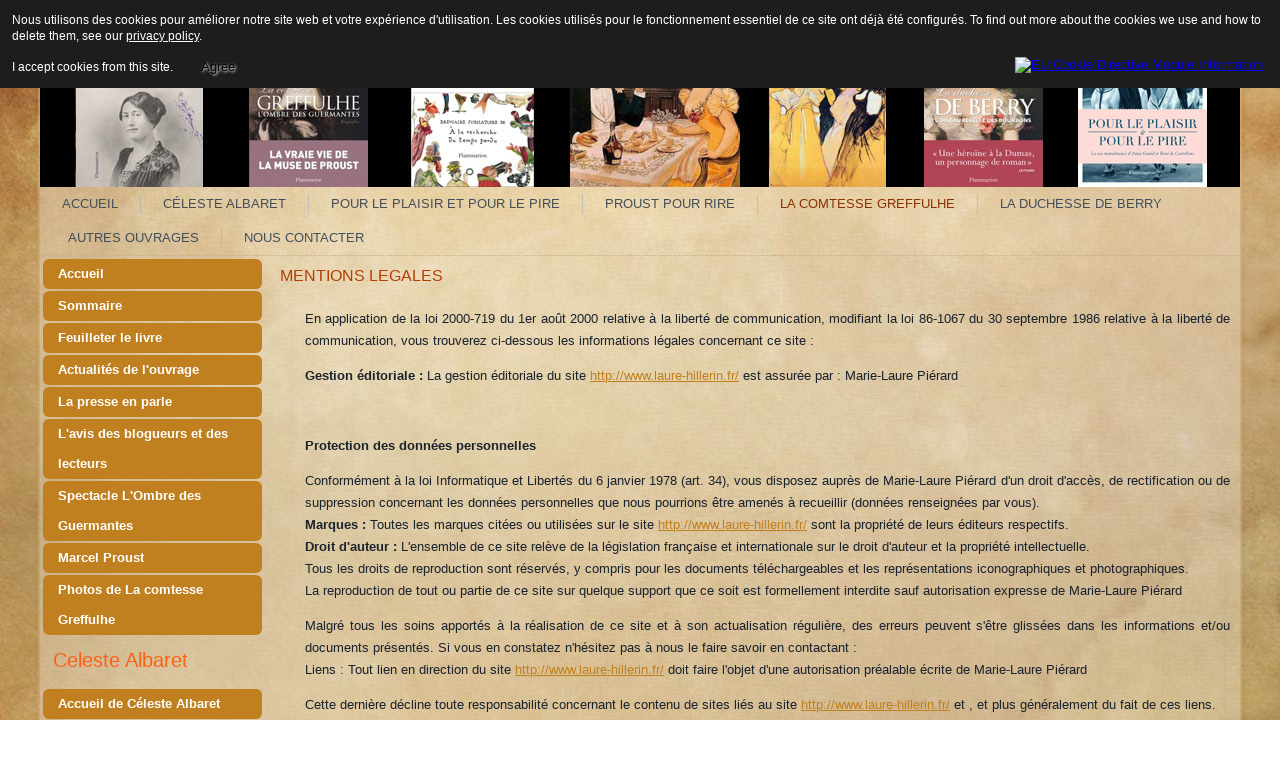

--- FILE ---
content_type: text/html; charset=utf-8
request_url: http://www.laure-hillerin.fr/la-comtesse-greffulhe/2-non-categorise/2-mentions-legales.html
body_size: 5433
content:
<!DOCTYPE html>
<html dir="ltr" lang="fr-fr">
<head>
    <base href="http://www.laure-hillerin.fr/la-comtesse-greffulhe/2-non-categorise/2-mentions-legales.html" />
	<meta http-equiv="content-type" content="text/html; charset=utf-8" />
	<meta name="keywords" content="duchesse de Berry, comtesse Greffulhe, proust,Anna Gould, Boni de Castellane" />
	<meta name="author" content="Super Utilisateur" />
	<meta name="description" content="Ecrivain, historienne et journaliste a écrit de nombreux ouvrages.La duchesse de Berry-l'oiseau rebelle des Bourbons (sélection du Prix Chateaubriand 1010),
La comtesse Greffulhe- L’ombre des Guermantes  (couronnée par plusieurs prix, dont le Prix Céleste Albaret 2015),
Proust pour Rire – Bréviaire jubilatoire de À la recherche du Temps perdu." />
	<meta name="generator" content="Joomla! - Open Source Content Management" />
	<title>MENTIONS LEGALES</title>
	<link href="/plugins/system/jcemediabox/css/jcemediabox.css?a8aa7ad36151ad6b25f2987275ebdd56" rel="stylesheet" type="text/css" />
	<link href="/plugins/system/jcemediabox/themes/standard/css/style.css?a41d738556d9c188653770d3f517b139" rel="stylesheet" type="text/css" />
	<style type="text/css">
#gototop{border:1px solid #000;margin:5px;padding:5px;background-color:#fff;color:#000;} #gototop:hover{background-color:#000;color:#ff0;}
	</style>
	<script type="application/json" class="joomla-script-options new">{"csrf.token":"ddd81ba5a00013d3164305e570a9b752","system.paths":{"root":"","base":""}}</script>
	<script src="/media/system/js/mootools-core.js?c66238e620c0561f8384d8d4f279a606" type="text/javascript"></script>
	<script src="/media/system/js/core.js?c66238e620c0561f8384d8d4f279a606" type="text/javascript"></script>
	<script src="/media/system/js/mootools-more.js?c66238e620c0561f8384d8d4f279a606" type="text/javascript"></script>
	<script src="/media/jui/js/jquery.min.js?c66238e620c0561f8384d8d4f279a606" type="text/javascript"></script>
	<script src="/media/jui/js/jquery-noconflict.js?c66238e620c0561f8384d8d4f279a606" type="text/javascript"></script>
	<script src="/media/jui/js/jquery-migrate.min.js?c66238e620c0561f8384d8d4f279a606" type="text/javascript"></script>
	<script src="/media/system/js/caption.js?c66238e620c0561f8384d8d4f279a606" type="text/javascript"></script>
	<script src="/plugins/system/jcemediabox/js/jcemediabox.js?0e54231d125d85ad1390d9cae76c93a5" type="text/javascript"></script>
	<script src="/media/plg_system_topofthepage/ScrollSpy.min.js" type="text/javascript"></script>
	<script src="/media/plg_system_topofthepage/topofthepage.min.js" type="text/javascript"></script>
	<script type="text/javascript">
jQuery(function($) {
			 $('.hasTip').each(function() {
				var title = $(this).attr('title');
				if (title) {
					var parts = title.split('::', 2);
					var mtelement = document.id(this);
					mtelement.store('tip:title', parts[0]);
					mtelement.store('tip:text', parts[1]);
				}
			});
			var JTooltips = new Tips($('.hasTip').get(), {"maxTitleChars": 50,"fixed": false});
		});jQuery(window).on('load',  function() {
				new JCaption('img.caption');
			});JCEMediaBox.init({popup:{width:"",height:"",legacy:0,lightbox:0,shadowbox:0,resize:1,icons:1,overlay:1,overlayopacity:0.8,overlaycolor:"#000000",fadespeed:500,scalespeed:500,hideobjects:0,scrolling:"fixed",close:2,labels:{'close':'Close','next':'Next','previous':'Previous','cancel':'Cancel','numbers':'{$current} of {$total}'},cookie_expiry:"",google_viewer:0,pdfjs:0},tooltip:{className:"tooltip",opacity:0.8,speed:150,position:"br",offsets:{x: 16, y: 16}},base:"/",imgpath:"plugins/system/jcemediabox/img",theme:"standard",themecustom:"",themepath:"plugins/system/jcemediabox/themes"});window.plg_system_topofthepage_options = {"spyposition":"200","visibleopacity":"100","displaydur":"250","slidein":"0","slideindir":"top","zindex":"0","topalways":false,"icon":false,"buttontext":"Haut de page","styles":{"position":"fixed","opacity":0,"display":"block","bottom":"0px","right":"0px"},"smoothscroll":{"duration":"500","transition":"linear"}};

	</script>

    <link rel="stylesheet" href="/templates/system/css/system.css" />
    <link rel="stylesheet" href="/templates/system/css/general.css" />

    <!-- Created by Artisteer v4.3.0.60858 -->
    
    
    <meta name="viewport" content="initial-scale = 1.0, maximum-scale = 1.0, user-scalable = no, width = device-width" />

    <!--[if lt IE 9]><script src="https://html5shiv.googlecode.com/svn/trunk/html5.js"></script><![endif]-->
    <link rel="stylesheet" href="/templates/laurehillerin/css/template.css" media="screen" type="text/css" />
    <!--[if lte IE 7]><link rel="stylesheet" href="/templates/laurehillerin/css/template.ie7.css" media="screen" /><![endif]-->
    <link rel="stylesheet" href="/templates/laurehillerin/css/template.responsive.css" media="all" type="text/css" />


    <script>if ('undefined' != typeof jQuery) document._artxJQueryBackup = jQuery;</script>
    <script src="/templates/laurehillerin/jquery.js"></script>
    <script>jQuery.noConflict();</script>

    <script src="/templates/laurehillerin/script.js"></script>
    <script src="/templates/laurehillerin/script.responsive.js"></script>
    <script src="/templates/laurehillerin/modules.js"></script>
        <script>if (document._artxJQueryBackup) jQuery = document._artxJQueryBackup;</script>
<style>
                div#cookieMessageContainer {
                    font: normal 12px/16px Arial,Verdana,sans-serif;
                    position:fixed;
                    z-index:9999;
                    top:0px;
					right:0px;
                    margin:0px auto;
					color: #fff;
					padding: 5px;
                }
                table, tr, td {border:0px !important}
				#cookieMessageText p,.accept{font:normal 12px/16px Arial,Verdana,sans-serif;margin:0;padding:0 0 6px;text-align:left;vertical-align:middle}
				#cookieMessageContainer table,#cookieMessageContainer td{margin:0;padding:0;vertical-align:middle}
                #cookieMessageText, .accept  {font-family:arial,verdana;
                    font-size:12px;}
                #cookieMessageContainer .cookie_button{background: url(http://www.laure-hillerin.fr/plugins/system/EUCookieDirectiveLite/EUCookieDirectiveLite/images/continue_button.png);text-shadow: #fff 0.1em 0.1em 0.2em; color: #000; padding: 5px 12px;height: 14px;float: left;}
                #cookieMessageAgreementForm {margin-left:10px;}
                #cookieMessageInformationIcon {margin-right:10px;height:29px;}
				#continue_button{vertical-align:middle;cursor:pointer;margin:0 0 0 10px}
                #info_icon {vertical-align:middle;margin-top:5px;}
                #buttonbarContainer {height:29px;margin-bottom:-10px;}
                #cookietable {border:none;cellpadding:0px;}
                #cookietable td {border:none;}
                #outer table, #outer tr, #outer td {border:none;}
                #outer{padding:2px;}
				.accept {float: left;padding: 5px 6px 4px 15px; color: #fff;}
				a#cookieMessageDetailsLink {color:#fff!important; text-decoration: underline;}
            </style></head>
<body>

<div id="art-main">
    <div class="art-sheet clearfix">
<header class="art-header">
    <div class="art-shapes">
        
            </div>






                
                    
</header>
<nav class="art-nav">
    
<ul class="art-hmenu nav-pills"><li class="item-101"><a href="/">Accueil</a></li><li class="item-179"><a href="/celeste-albaret.html">Céleste Albaret</a></li><li class="item-161"><a href="/pour-le-plaisir-et-pour-le-pire.html">Pour le plaisir et pour le pire</a></li><li class="item-120"><a href="/proust-pour-rire.html">Proust pour rire</a></li><li class="item-148 current active"><a class=" active" href="/la-comtesse-greffulhe.html">La comtesse Greffulhe</a></li><li class="item-149"><a href="/la-duchesse-de-berry.html">La duchesse de Berry</a></li><li class="item-169"><a href="/autres-ouvrages.html">Autres ouvrages</a></li><li class="item-160"><a href="/nous-contacter.html">Nous contacter</a></li></ul> 
    </nav>
<div class="art-layout-wrapper">
                <div class="art-content-layout">
                    <div class="art-content-layout-row">
                        <div class="art-layout-cell art-sidebar1">
<div class="art-vmenublock clearfix"><div class="art-vmenublockcontent"><ul class="art-vmenu"><li class="item-136"><a href="/accueil-de-l-ouvrage-la-comtesse-greffulhe.html">Accueil</a></li><li class="item-137"><a href="/sommaire.html">Sommaire</a></li><li class="item-138"><a href="/feuilleter-le-livre.html">Feuilleter le livre</a></li><li class="item-139"><a href="/actualites-de-l-ouvrage.html">Actualités de l'ouvrage</a></li><li class="item-140"><a href="/la-presse-parle-de-la-comtesse-greffulhe.html">La presse en parle</a></li><li class="item-141"><a href="/l-avis-des-blogueurs-et-des-lecteurs-a-propos-de-la-comtesse-greffulhe.html">L'avis des blogueurs et des lecteurs</a></li><li class="item-142"><a href="/spectacle-l-ombre-des-guermantes.html">Spectacle L'Ombre des Guermantes</a></li><li class="item-143"><a href="/marcel-proust.html">Marcel Proust</a></li><li class="item-144 deeper parent"><a class="separator">Photos de La comtesse Greffulhe</a><ul><li class="item-145"><a href="/photos-de-la-comtesse-greffulhe/la-comtesse-greffulhe.html">La comtesse Greffulhe</a></li><li class="item-146"><a href="/photos-de-la-comtesse-greffulhe/famille-et-amis.html">Famille et amis</a></li><li class="item-147"><a href="/photos-de-la-comtesse-greffulhe/lieux.html">Lieux</a></li></ul></li></ul></div></div><div class="art-vmenublock clearfix"><div class="art-vmenublockheader"><h3 class="t">Celeste Albaret</h3></div><div class="art-vmenublockcontent"><ul class="art-vmenu"><li class="item-181"><a href="/accueil-de-a-la-recherche-de-celeste-albaret.html">Accueil de Céleste Albaret</a></li><li class="item-182"><a href="/sommaire-de-a-la-recherche-de-celeste-albaret.html">Sommaire</a></li><li class="item-183"><a href="/actualites-du-livre-celeste-albaret.html">Actualités du livre Céleste Albaret</a></li><li class="item-184"><a href="/la-presse-en-parle-de-photos-de-a-la-recherche-de-celeste-albaret.html">La presse en parle</a></li><li class="item-185"><a href="/l-avis-des-blogueurs-et-des-lecteurs-de-photos-de-a-la-recherche-de-celeste-albaret.html">L'avis des blogueurs et des lecteurs</a></li><li class="item-186"><a href="/photos-de-a-la-recherche-de-celeste-albaret.html">Photos</a></li><li class="item-187"><a href="/liens-web-de-a-la-recherche-de-celeste-albaret.html">Liens web</a></li><li class="item-188"><a href="/feuilleter-celeste-albaret.html">Feuilleter Céleste Albaret</a></li></ul></div></div>



                        </div>
                        <div class="art-layout-cell art-content">
<article class="art-post art-messages"><div class="art-postcontent clearfix">
<div id="system-message-container">
</div></div></article><div class="item-page" itemscope itemtype="http://schema.org/Article"><article class="art-post"><h2 class="art-postheader"><a href="/la-comtesse-greffulhe/2-non-categorise/2-mentions-legales.html">MENTIONS LEGALES</a></h2><div class="art-postcontent clearfix"><div class="art-article"><div class="art-layout-wrapper">
<div class="art-content-layout">
<div class="art-content-layout-row">
<div class="art-layout-cell art-content">
<div class="item-page">
<article class="art-post">
<div class="art-postcontent clearfix">
<div class="art-article">
<p style="margin-left: 30px; text-align: justify;">En application de la loi 2000-719 du 1er août 2000 relative à la liberté de communication, modifiant la loi 86-1067 du 30 septembre 1986 relative à la liberté de communication, vous trouverez ci-dessous les informations légales concernant ce site :</p>
<p style="margin-left: 30px; text-align: justify;"><strong>Gestion éditoriale :</strong> La gestion éditoriale du site&nbsp;<a href="http://www.proustpourrire.fr/">http://www.laure-hillerin.fr/</a> est assurée par : Marie-Laure Piérard</p>
<p>&nbsp;</p>
<p style="margin-left: 30px; text-align: justify;"><strong>Protection des données personnelles</strong></p>
<p style="margin-left: 30px; text-align: justify;">Conformément à la loi Informatique et Libertés du 6 janvier 1978 (art. 34), vous disposez auprès de Marie-Laure Piérard d'un droit d'accès, de rectification ou de suppression concernant les données personnelles que nous pourrions être amenés à recueillir (données renseignées par vous). <br /><strong>Marques :</strong> Toutes les marques citées ou utilisées sur le site <a href="http://www.proustpourrire.fr/">http://www.laure-hillerin.fr/</a> sont la propriété de leurs éditeurs respectifs.<br /><strong>Droit d'auteur :</strong> L'ensemble de ce site relève de la législation française et internationale sur le droit d'auteur et la propriété intellectuelle. <br />Tous les droits de reproduction sont réservés, y compris pour les documents téléchargeables et les représentations iconographiques et photographiques. <br />La reproduction de tout ou partie de ce site sur quelque support que ce soit est formellement interdite sauf autorisation expresse de Marie-Laure Piérard</p>
<p style="margin-left: 30px; text-align: justify;">Malgré tous les soins apportés à la réalisation de ce site et à son actualisation régulière, des erreurs peuvent s'être glissées dans les informations et/ou documents présentés. Si vous en constatez n'hésitez pas à nous le faire savoir en contactant :<br />Liens : Tout lien en direction du site <a href="http://www.proustpourrire.fr/">http://www.laure-hillerin.fr/</a> doit faire l'objet d'une autorisation préalable écrite de Marie-Laure Piérard</p>
<p style="margin-left: 30px; text-align: justify;">Cette dernière décline toute responsabilité concernant le contenu de sites liés au site&nbsp;<a href="http://www.proustpourrire.fr/">http://www.laure-hillerin.fr/</a> et , et plus généralement du fait de ces liens.</p>
<p style="margin-left: 30px; text-align: justify;">&nbsp;</p>
<p style="margin-left: 30px; text-align: justify;"><strong>Hébergement :<br /></strong></p>
<p style="margin-left: 30px;">Le site est hébergé par la Société OVH</p>
<p style="margin-left: 30px;">2 rue Kellermann<br /> BP 80157<br /> 59100 Roubaix</p>
<p style="margin-left: 30px; text-align: justify;"><strong>&nbsp;</strong></p>
</div>
</div>
</article>
</div>
</div>
</div>
</div>
</div>
<footer class="art-footer">
<div class="art-nostyle">&nbsp;</div>
</footer> </div></div></article></div>


                        </div>
                    </div>
                </div>
            </div>

<footer class="art-footer">
    <!-- begin nostyle -->
<div class="art-nostyle">
<!-- begin nostyle content -->


<div class="custom"  >
	<p style="text-align: center;"><a href="/la-comtesse-greffulhe/2-non-categorise/2-mentions-legales.html">Mentions légales</a>&nbsp;&nbsp;&nbsp;<a href="/autres-ouvrages.html"> Autres ouvrages</a>&nbsp; <a href="/nous-contacter.html">Nous contacter</a><a href="/la-comtesse-greffulhe/2-non-categorise/7-autres-ouvrages-de-l-auteur.html"> </a></p></div>
<!-- end nostyle content -->
</div>
<!-- end nostyle -->
</footer>

    </div>
</div>


<div id="outer" style="width:100%"><div id="cookieMessageContainer" style="margin-top:-10px;width:100%;background-color:#1D1D1D;"><table width="100%"><tr><td colspan="2"><div id="cookieMessageText" style="padding:15px 10px 0 15px;"><p style="color:#fff;">Nous utilisons des cookies pour améliorer notre site web et votre expérience d'utilisation. Les cookies utilisés pour le fonctionnement essentiel de ce site ont déjà été configurés. To find out more about the cookies we use and how to delete them, see our <a id="cookieMessageDetailsLink" title="View our privacy policy page" href="/index.php?">privacy policy</a>.</p></div></td></tr><tr><td align="left">&nbsp;&nbsp;<span class="accept"><span class="cookieMessageText">I accept cookies from this site.</span></span></label> <div border="0" class="cookie_button" id="continue_button" onclick="SetCookie('cookieAcceptanceCookie','accepted',9999);">Agree</div></td><td align="right"><div id="cookieMessageInformationIcon" style="float:right;"><a href="http://www.channeldigital.co.uk/developer-resources/eu-cookie-directive-module.html" target="_blank"><img id="info_icon" src="http://www.laure-hillerin.fr/plugins/system/EUCookieDirectiveLite/EUCookieDirectiveLite/images/info_icon.png" alt="EU Cookie Directive Module Information" title="EU Cookie Directive Module Information" border="0" ></a></div></td></tr></table></div></div><script type="text/javascript" src="http://www.laure-hillerin.fr/plugins/system/EUCookieDirectiveLite/EUCookieDirectiveLite/EUCookieDirective.js"></script>
</body>
</html>

--- FILE ---
content_type: text/css
request_url: http://www.laure-hillerin.fr/templates/laurehillerin/css/template.css
body_size: 8814
content:
#art-main
{
  background: #FFFEF5 url('../images/page.jpeg') top center fixed;
  margin: 0 auto;
  font-size: 13px;
  font-family: Arial, 'Arial Unicode MS', Helvetica, Sans-Serif;
  font-weight: normal;
  font-style: normal;
  position: relative;
  width: 100%;
  min-height: 100%;
  left: 0;
  top: 0;
  cursor: default;
  overflow: hidden;
}

table, ul.art-hmenu
{
  font-size: 13px;
  font-family: Arial, 'Arial Unicode MS', Helvetica, Sans-Serif;
  font-weight: normal;
  font-style: normal;
}

h1, h2, h3, h4, h5, h6, p, a, ul, ol, li
{
  margin: 0;
  padding: 0;
}

.art-button
{
  border: 0;
  border-collapse: separate;
  -webkit-background-origin: border !important;
  -moz-background-origin: border !important;
  background-origin: border-box !important;
  background: #C0801F;
  -webkit-border-radius: 3px;
  -moz-border-radius: 3px;
  border-radius: 3px;
  border-width: 0;
  padding: 0 21px;
  margin: 0 auto;
  height: 24px;
}

.art-postcontent, .art-postheadericons, .art-postfootericons, .art-blockcontent, ul.art-vmenu a
{
  text-align: left;
}

.art-postcontent, .art-postcontent li, .art-postcontent table, .art-postcontent a, .art-postcontent a:link, .art-postcontent a:visited, .art-postcontent a.visited, .art-postcontent a:hover, .art-postcontent a.hovered
{
  font-family: Arial, 'Arial Unicode MS', Helvetica, Sans-Serif;
  line-height: 175%;
}

.art-postcontent p
{
  margin: 13px 0;
}

.art-postcontent h1, .art-postcontent h1 a, .art-postcontent h1 a:link, .art-postcontent h1 a:visited, .art-postcontent h1 a:hover, .art-postcontent h2, .art-postcontent h2 a, .art-postcontent h2 a:link, .art-postcontent h2 a:visited, .art-postcontent h2 a:hover, .art-postcontent h3, .art-postcontent h3 a, .art-postcontent h3 a:link, .art-postcontent h3 a:visited, .art-postcontent h3 a:hover, .art-postcontent h4, .art-postcontent h4 a, .art-postcontent h4 a:link, .art-postcontent h4 a:visited, .art-postcontent h4 a:hover, .art-postcontent h5, .art-postcontent h5 a, .art-postcontent h5 a:link, .art-postcontent h5 a:visited, .art-postcontent h5 a:hover, .art-postcontent h6, .art-postcontent h6 a, .art-postcontent h6 a:link, .art-postcontent h6 a:visited, .art-postcontent h6 a:hover, .art-blockheader .t, .art-blockheader .t a, .art-blockheader .t a:link, .art-blockheader .t a:visited, .art-blockheader .t a:hover, .art-vmenublockheader .t, .art-vmenublockheader .t a, .art-vmenublockheader .t a:link, .art-vmenublockheader .t a:visited, .art-vmenublockheader .t a:hover, .art-headline, .art-headline a, .art-headline a:link, .art-headline a:visited, .art-headline a:hover, .art-slogan, .art-slogan a, .art-slogan a:link, .art-slogan a:visited, .art-slogan a:hover, .art-postheader, .art-postheader a, .art-postheader a:link, .art-postheader a:visited, .art-postheader a:hover
{
  font-size: 22px;
  font-family: Arial, 'Arial Unicode MS', Helvetica, Sans-Serif;
  font-weight: normal;
  font-style: normal;
  line-height: 120%;
}

.art-postcontent a, .art-postcontent a:link
{
  font-family: Arial, 'Arial Unicode MS', Helvetica, Sans-Serif;
  text-decoration: underline;
  color: #C0801F;
}

.art-postcontent a:visited, .art-postcontent a.visited
{
  font-family: Arial, 'Arial Unicode MS', Helvetica, Sans-Serif;
  text-decoration: underline;
  color: #C0801F;
}

.art-postcontent  a:hover, .art-postcontent a.hover
{
  font-family: Arial, 'Arial Unicode MS', Helvetica, Sans-Serif;
  text-decoration: underline;
  color: #F59300;
}

.art-postcontent h1
{
  color: #C0801F;
  margin: 10px 0 0;
  font-size: 18px;
  font-family: Arial, 'Arial Unicode MS', Helvetica, Sans-Serif;
}

.art-blockcontent h1
{
  margin: 10px 0 0;
  font-size: 18px;
  font-family: Arial, 'Arial Unicode MS', Helvetica, Sans-Serif;
}

.art-postcontent h1 a, .art-postcontent h1 a:link, .art-postcontent h1 a:hover, .art-postcontent h1 a:visited, .art-blockcontent h1 a, .art-blockcontent h1 a:link, .art-blockcontent h1 a:hover, .art-blockcontent h1 a:visited
{
  font-size: 18px;
  font-family: Arial, 'Arial Unicode MS', Helvetica, Sans-Serif;
}

.art-postcontent h2
{
  color: #C0801F;
  margin: 10px 0 0;
  font-size: 16px;
  font-family: Arial, 'Arial Unicode MS', Helvetica, Sans-Serif;
}

.art-blockcontent h2
{
  margin: 10px 0 0;
  font-size: 16px;
  font-family: Arial, 'Arial Unicode MS', Helvetica, Sans-Serif;
}

.art-postcontent h2 a, .art-postcontent h2 a:link, .art-postcontent h2 a:hover, .art-postcontent h2 a:visited, .art-blockcontent h2 a, .art-blockcontent h2 a:link, .art-blockcontent h2 a:hover, .art-blockcontent h2 a:visited
{
  font-size: 16px;
  font-family: Arial, 'Arial Unicode MS', Helvetica, Sans-Serif;
}

.art-postcontent h3
{
  color: #C0801F;
  margin: 10px 0 0;
  font-size: 14px;
  font-family: Arial, 'Arial Unicode MS', Helvetica, Sans-Serif;
}

.art-blockcontent h3
{
  margin: 10px 0 0;
  font-size: 14px;
  font-family: Arial, 'Arial Unicode MS', Helvetica, Sans-Serif;
}

.art-postcontent h3 a, .art-postcontent h3 a:link, .art-postcontent h3 a:hover, .art-postcontent h3 a:visited, .art-blockcontent h3 a, .art-blockcontent h3 a:link, .art-blockcontent h3 a:hover, .art-blockcontent h3 a:visited
{
  font-size: 14px;
  font-family: Arial, 'Arial Unicode MS', Helvetica, Sans-Serif;
}

.art-postcontent h4
{
  color: #C0801F;
  margin: 10px 0 0;
  font-size: 12px;
  font-family: Arial, 'Arial Unicode MS', Helvetica, Sans-Serif;
}

.art-blockcontent h4
{
  margin: 10px 0 0;
  font-size: 12px;
  font-family: Arial, 'Arial Unicode MS', Helvetica, Sans-Serif;
}

.art-postcontent h4 a, .art-postcontent h4 a:link, .art-postcontent h4 a:hover, .art-postcontent h4 a:visited, .art-blockcontent h4 a, .art-blockcontent h4 a:link, .art-blockcontent h4 a:hover, .art-blockcontent h4 a:visited
{
  font-size: 12px;
  font-family: Arial, 'Arial Unicode MS', Helvetica, Sans-Serif;
}

.art-postcontent h5
{
  color: #2C3A49;
  margin: 10px 0 0;
  font-size: 15px;
  font-family: Arial, 'Arial Unicode MS', Helvetica, Sans-Serif;
}

.art-blockcontent h5
{
  margin: 10px 0 0;
  font-size: 15px;
  font-family: Arial, 'Arial Unicode MS', Helvetica, Sans-Serif;
}

.art-postcontent h5 a, .art-postcontent h5 a:link, .art-postcontent h5 a:hover, .art-postcontent h5 a:visited, .art-blockcontent h5 a, .art-blockcontent h5 a:link, .art-blockcontent h5 a:hover, .art-blockcontent h5 a:visited
{
  font-size: 15px;
  font-family: Arial, 'Arial Unicode MS', Helvetica, Sans-Serif;
}

.art-postcontent h6
{
  color: #455B73;
  margin: 10px 0 0;
  font-size: 13px;
  font-family: Arial, 'Arial Unicode MS', Helvetica, Sans-Serif;
}

.art-blockcontent h6
{
  margin: 10px 0 0;
  font-size: 13px;
  font-family: Arial, 'Arial Unicode MS', Helvetica, Sans-Serif;
}

.art-postcontent h6 a, .art-postcontent h6 a:link, .art-postcontent h6 a:hover, .art-postcontent h6 a:visited, .art-blockcontent h6 a, .art-blockcontent h6 a:link, .art-blockcontent h6 a:hover, .art-blockcontent h6 a:visited
{
  font-size: 13px;
  font-family: Arial, 'Arial Unicode MS', Helvetica, Sans-Serif;
}

header, footer, article, nav, #art-hmenu-bg, .art-sheet, .art-hmenu a, .art-vmenu a, .art-slidenavigator > a, .art-checkbox:before, .art-radiobutton:before
{
  -webkit-background-origin: border !important;
  -moz-background-origin: border !important;
  background-origin: border-box !important;
}

header, footer, article, nav, #art-hmenu-bg, .art-sheet, .art-slidenavigator > a, .art-checkbox:before, .art-radiobutton:before
{
  display: block;
  -webkit-box-sizing: border-box;
  -moz-box-sizing: border-box;
  box-sizing: border-box;
}

ul
{
  list-style-type: none;
}

ol
{
  list-style-position: inside;
}

html, body
{
  height: 100%;
}

/**
 * 2. Prevent iOS text size adjust after orientation change, without disabling
 *    user zoom.
 * https://github.com/necolas/normalize.css
 */

html
{
  -ms-text-size-adjust: 100%;
  -webkit-text-size-adjust: 100%;
}

body
{
  padding: 0;
  margin: 0;
  min-width: 1204px;
  color: #1B232D;
}

.art-header:after, #art-header-bg:after, .art-layout-cell:after, .art-layout-wrapper:after, .art-footer:after, .art-nav:after, #art-hmenu-bg:after, .art-sheet:after, .cleared, .clearfix:after
{
  clear: both;
  display: table;
  content: '';
}

form
{
  padding: 0 !important;
  margin: 0 !important;
}

table.position
{
  position: relative;
  width: 100%;
  table-layout: fixed;
}

li h1, .art-postcontent li h1, .art-blockcontent li h1
{
  margin: 1px;
}

li h2, .art-postcontent li h2, .art-blockcontent li h2
{
  margin: 1px;
}

li h3, .art-postcontent li h3, .art-blockcontent li h3
{
  margin: 1px;
}

li h4, .art-postcontent li h4, .art-blockcontent li h4
{
  margin: 1px;
}

li h5, .art-postcontent li h5, .art-blockcontent li h5
{
  margin: 1px;
}

li h6, .art-postcontent li h6, .art-blockcontent li h6
{
  margin: 1px;
}

li p, .art-postcontent li p, .art-blockcontent li p
{
  margin: 1px;
}

.art-shapes
{
  position: absolute;
  top: 0;
  right: 0;
  bottom: 0;
  left: 0;
  overflow: hidden;
  z-index: 0;
}

.art-slider-inner
{
  position: relative;
  overflow: hidden;
  width: 100%;
  height: 100%;
}

.art-slidenavigator > a
{
  display: inline-block;
  vertical-align: middle;
  outline-style: none;
  font-size: 1px;
}

.art-slidenavigator > a:last-child
{
  margin-right: 0 !important;
}

.art-sheet
{
  background: #FDF8F2;
  background: rgba(253, 248, 242, 0.3);
  -webkit-border-radius: 0 0 40px 40px;
  -moz-border-radius: 0 0 40px 40px;
  border-radius: 0 0 40px 40px;
  -webkit-box-shadow: 1px 1px 3px 2px rgba(0, 0, 0, 0.04);
  -moz-box-shadow: 1px 1px 3px 2px rgba(0, 0, 0, 0.04);
  box-shadow: 1px 1px 3px 2px rgba(0, 0, 0, 0.04);
  border: 2px solid rgba(192, 128, 31, 0.3);
  border-top: none;
  margin: 0 auto;
  position: relative;
  cursor: auto;
  width: 1204px;
  z-index: auto !important;
}

.art-header
{
  margin: 0 auto;
  background-repeat: no-repeat;
  height: 187px;
  background-image: url('../images/header.jpg');
  background-position: 0 0;
  position: relative;
  z-index: auto !important;
}

.custom-responsive .art-header
{
  background-image: url('../images/header.jpg');
  background-position: 0 0;
}

.default-responsive .art-header, .default-responsive #art-header-bg
{
  background-image: url('../images/header.jpg');
  background-position: center center;
  background-size: cover;
}

.art-header>div.art-nostyle, .art-header>div.art-block, .art-header>div.art-post
{
  position: absolute;
  z-index: 101;
}

.art-nav
{
  border-bottom: 1px dotted #A3B4C8;
  margin: 0 auto;
  position: relative;
  z-index: 499;
  text-align: left;
}

ul.art-hmenu a, ul.art-hmenu a:link, ul.art-hmenu a:visited, ul.art-hmenu a:hover
{
  outline: none;
  position: relative;
  z-index: 11;
}

ul.art-hmenu, ul.art-hmenu ul
{
  display: block;
  margin: 0;
  padding: 0;
  border: 0;
  list-style-type: none;
}

ul.art-hmenu li
{
  position: relative;
  z-index: 5;
  display: block;
  float: left;
  background: none;
  margin: 0;
  padding: 0;
  border: 0;
}

ul.art-hmenu li:hover
{
  z-index: 10000;
  white-space: normal;
}

ul.art-hmenu:after, ul.art-hmenu ul:after
{
  content: ".";
  height: 0;
  display: block;
  visibility: hidden;
  overflow: hidden;
  clear: both;
}

ul.art-hmenu, ul.art-hmenu ul
{
  min-height: 0;
}

ul.art-hmenu
{
  display: inline-block;
  vertical-align: bottom;
}

.art-nav:before
{
  content: ' ';
}

.art-hmenu-extra1
{
  position: relative;
  display: block;
  float: left;
  width: auto;
  height: auto;
  background-position: center;
}

.art-hmenu-extra2
{
  position: relative;
  display: block;
  float: right;
  width: auto;
  height: auto;
  background-position: center;
}

.art-menuitemcontainer
{
  margin: 0 auto;
}

ul.art-hmenu>li
{
  margin-left: 11px;
}

ul.art-hmenu>li:first-child
{
  margin-left: 5px;
}

ul.art-hmenu>li:last-child, ul.art-hmenu>li.last-child
{
  margin-right: 5px;
}

ul.art-hmenu>li>a
{
  -webkit-border-radius: 3px;
  -moz-border-radius: 3px;
  border-radius: 3px;
  padding: 0 17px;
  margin: 0 auto;
  position: relative;
  display: block;
  height: 34px;
  cursor: pointer;
  text-decoration: none;
  color: #434F5B;
  line-height: 34px;
  text-align: center;
}

.art-hmenu>li>a, .art-hmenu>li>a:link, .art-hmenu>li>a:visited, .art-hmenu>li>a.active, .art-hmenu>li>a:hover
{
  font-size: 13px;
  font-family: Arial, 'Arial Unicode MS', Helvetica, Sans-Serif;
  font-weight: normal;
  font-style: normal;
  text-decoration: none;
  text-transform: uppercase;
  text-align: left;
}

ul.art-hmenu>li>a.active
{
  -webkit-border-radius: 3px;
  -moz-border-radius: 3px;
  border-radius: 3px;
  padding: 0 17px;
  margin: 0 auto;
  color: #8C3103;
  text-decoration: none;
}

ul.art-hmenu>li>a:visited, ul.art-hmenu>li>a:hover, ul.art-hmenu>li:hover>a
{
  text-decoration: none;
}

ul.art-hmenu>li>a:hover, .desktop ul.art-hmenu>li:hover>a
{
  -webkit-border-radius: 3px;
  -moz-border-radius: 3px;
  border-radius: 3px;
  padding: 0 17px;
  margin: 0 auto;
}

ul.art-hmenu>li>a:hover, .desktop ul.art-hmenu>li:hover>a
{
  color: #8C3103;
  text-decoration: none;
}

ul.art-hmenu>li:before
{
  position: absolute;
  display: block;
  content: ' ';
  top: 0;
  left: -11px;
  width: 11px;
  height: 34px;
  background: url('../images/menuseparator.png') center center no-repeat;
}

ul.art-hmenu>li:first-child:before
{
  display: none;
}

ul.art-hmenu li li a
{
  background: #B9C2CB;
  background: transparent;
  -webkit-border-radius: 3px;
  -moz-border-radius: 3px;
  border-radius: 3px;
  padding: 0 10px;
  margin: 0 auto;
}

ul.art-hmenu li li
{
  float: none;
  width: auto;
  margin-top: 2px;
  margin-bottom: 2px;
}

.desktop ul.art-hmenu li li ul>li:first-child
{
  margin-top: 0;
}

ul.art-hmenu li li ul>li:last-child
{
  margin-bottom: 0;
}

.art-hmenu ul a
{
  display: block;
  white-space: nowrap;
  height: 24px;
  min-width: 7em;
  border: 0 solid transparent;
  text-align: left;
  line-height: 24px;
  color: #434F5B;
  font-size: 13px;
  font-family: Arial, 'Arial Unicode MS', Helvetica, Sans-Serif;
  text-decoration: none;
  margin: 0;
}

.art-hmenu ul a:link, .art-hmenu ul a:visited, .art-hmenu ul a.active, .art-hmenu ul a:hover
{
  text-align: left;
  line-height: 24px;
  color: #434F5B;
  font-size: 13px;
  font-family: Arial, 'Arial Unicode MS', Helvetica, Sans-Serif;
  text-decoration: none;
  margin: 0;
}

ul.art-hmenu li li:after
{
  display: block;
  position: absolute;
  content: ' ';
  height: 0;
  top: -1px;
  left: 0;
  right: 0;
  z-index: 1;
  border-bottom: 1px dotted #C6D1DD;
}

.desktop ul.art-hmenu li li:first-child:before, .desktop ul.art-hmenu li li:first-child:after
{
  display: none;
}

ul.art-hmenu ul li a:hover, .desktop ul.art-hmenu ul li:hover>a
{
  background: #FFFFFF;
  background: transparent;
  -webkit-border-radius: 3px;
  -moz-border-radius: 3px;
  border-radius: 3px;
  margin: 0 auto;
}

.art-hmenu ul a:hover
{
  text-decoration: none;
  color: #732802;
}

.desktop .art-hmenu ul li:hover>a
{
  color: #732802;
}

ul.art-hmenu ul:before
{
  -webkit-border-radius: 3px;
  -moz-border-radius: 3px;
  border-radius: 3px;
  border: 1px dotted rgba(207, 216, 226, 0.9);
  margin: 0 auto;
  display: block;
  position: absolute;
  content: ' ';
  z-index: 1;
}

.desktop ul.art-hmenu li:hover>ul
{
  visibility: visible;
  top: 100%;
}

.desktop ul.art-hmenu li li:hover>ul
{
  top: 0;
  left: 100%;
}

ul.art-hmenu ul
{
  visibility: hidden;
  position: absolute;
  z-index: 10;
  left: 0;
  top: 0;
  background-image: url('../images/spacer.gif');
}

.desktop ul.art-hmenu>li>ul
{
  padding: 16px 36px 36px 36px;
  margin: -10px 0 0 -30px;
}

.desktop ul.art-hmenu ul ul
{
  padding: 36px 36px 36px 18px;
  margin: -36px 0 0 -5px;
}

.desktop ul.art-hmenu ul.art-hmenu-left-to-right
{
  right: auto;
  left: 0;
  margin: -10px 0 0 -30px;
}

.desktop ul.art-hmenu ul.art-hmenu-right-to-left
{
  left: auto;
  right: 0;
  margin: -10px -30px 0 0;
}

.desktop ul.art-hmenu li li:hover>ul.art-hmenu-left-to-right
{
  right: auto;
  left: 100%;
}

.desktop ul.art-hmenu li li:hover>ul.art-hmenu-right-to-left
{
  left: auto;
  right: 100%;
}

.desktop ul.art-hmenu ul ul.art-hmenu-left-to-right
{
  right: auto;
  left: 0;
  padding: 36px 36px 36px 18px;
  margin: -36px 0 0 -5px;
}

.desktop ul.art-hmenu ul ul.art-hmenu-right-to-left
{
  left: auto;
  right: 0;
  padding: 36px 18px 36px 36px;
  margin: -36px -5px 0 0;
}

.desktop ul.art-hmenu li ul>li:first-child
{
  margin-top: 0;
}

.desktop ul.art-hmenu li ul>li:last-child
{
  margin-bottom: 0;
}

.desktop ul.art-hmenu ul ul:before
{
  border-radius: 3px;
  top: 30px;
  bottom: 30px;
  right: 30px;
  left: 12px;
}

.desktop ul.art-hmenu>li>ul:before
{
  top: 10px;
  right: 30px;
  bottom: 30px;
  left: 30px;
}

.desktop ul.art-hmenu>li>ul.art-hmenu-left-to-right:before
{
  right: 30px;
  left: 30px;
}

.desktop ul.art-hmenu>li>ul.art-hmenu-right-to-left:before
{
  right: 30px;
  left: 30px;
}

.desktop ul.art-hmenu ul ul.art-hmenu-left-to-right:before
{
  right: 30px;
  left: 12px;
}

.desktop ul.art-hmenu ul ul.art-hmenu-right-to-left:before
{
  right: 12px;
  left: 30px;
}

.desktop ul.art-hmenu>li.ext>a
{
  white-space: nowrap;
}

.desktop ul.art-hmenu>li.ext>a:hover, .desktop ul.art-hmenu>li.ext:hover>a, .desktop ul.art-hmenu>li.ext:hover>a.active
{
  background: none;
  padding: 0 17px 0 17px;
  margin: -0 -0 0 -0;
  overflow: hidden;
  position: relative;
  border: none;
  border-radius: 0;
  box-shadow: none;
  color: #8C3103;
}

.desktop ul.art-hmenu>li.ext>a:hover:before, .desktop ul.art-hmenu>li.ext:hover>a:before, .desktop ul.art-hmenu>li.ext:hover>a.active:before
{
  position: absolute;
  content: ' ';
  top: 0;
  right: 0;
  left: 0;
  bottom: -1px;
  border: 1px Dotted rgba(207, 216, 226, 0.9);
  border-top-left-radius: 3px;
  border-top-right-radius: 3px;
  box-shadow: 0 0 0 rgba(0, 0, 0, 0.8);
  z-index: -1;
}

.desktop ul.art-hmenu>li.ext:hover>ul
{
  padding-top: 5px;
  margin-top: 0;
}

.desktop ul.art-hmenu>li.ext:hover>ul:before
{
  top: -1px;
  clip: rect(6px, auto, auto, auto);
  border-top-left-radius: 0;
  border-top-right-radius: 0;
  box-shadow: 0 0 0 rgba(0, 0, 0, 0.8);
}

ul.art-hmenu>li.ext>.ext-r, ul.art-hmenu>li.ext>.ext-l, ul.art-hmenu>li.ext>.ext-m, ul.art-hmenu>li.ext>.ext-off
{
  display: none;
  z-index: 12;
  -webkit-box-sizing: border-box;
  -moz-box-sizing: border-box;
  box-sizing: border-box;
}

.desktop ul.art-hmenu>li.ext>ul
{
  z-index: 13;
}

.desktop ul.art-hmenu>li.ext.ext-r:hover>.ext-r, .desktop ul.art-hmenu>li.ext.ext-l:hover>.ext-l
{
  position: absolute;
  display: block;
  overflow: hidden;
  height: 6px;
  top: 100%;
  padding-top: 1px;
  margin-top: -1px;
}

.desktop ul.art-hmenu>li.ext:hover>.ext-r:before, .desktop ul.art-hmenu>li.ext:hover>.ext-l:before
{
  position: absolute;
  content: ' ';
  top: 0;
  bottom: -1px;
  border: 1px Dotted rgba(207, 216, 226, 0.9);
  box-shadow: 0 0 0 rgba(0, 0, 0, 0.8);
}

.desktop ul.art-hmenu>li.ext.ext-r:hover>.ext-r
{
  left: 100%;
  right: auto;
  padding-left: 0;
  margin-left: 0;
  padding-right: 1px;
  margin-right: -1px;
}

.desktop ul.art-hmenu>li.ext.ext-r:hover>.ext-r:before
{
  right: 0;
  left: -1px;
  border-top-left-radius: 0;
  border-top-right-radius: 3px;
}

.desktop ul.art-hmenu>li.ext.ext-l:hover>.ext-l
{
  right: 100%;
  left: auto;
  padding-right: 0;
  margin-right: 0;
  padding-left: 1px;
  margin-left: -1px;
}

.desktop ul.art-hmenu>li.ext.ext-l:hover>.ext-l:before
{
  right: -1px;
  left: 0;
  border-top-right-radius: 0;
  border-top-left-radius: 3px;
}

.desktop ul.art-hmenu>li.ext:hover>.ext-m, .desktop ul.art-hmenu>li.ext:hover>.ext-off
{
  position: absolute;
  display: block;
  overflow: hidden;
  height: 5px;
  top: 100%;
}

.desktop ul.art-hmenu>li.ext.ext-r:hover>.ext-m
{
  left: -0;
  right: 0;
  padding-right: 0;
  padding-left: 0;
}

.desktop ul.art-hmenu>li.ext:hover>.ext-off
{
  left: -0;
  right: -0;
  padding-left: 0;
  padding-right: 0;
}

.desktop ul.art-hmenu>li.ext.ext-l:hover>.ext-m
{
  right: -0;
  left: 0;
  padding-left: 0;
  padding-right: 0;
}

.desktop ul.art-hmenu>li.ext.ext-l.ext-r:hover>.ext-m
{
  right: -0;
  left: -0;
  padding-left: 0;
  padding-right: 0;
}

.desktop ul.art-hmenu>li.ext:hover>.ext-m:before, .desktop ul.art-hmenu>li.ext:hover>.ext-off:before
{
  position: absolute;
  content: ' ';
  top: -1px;
  bottom: -1px;
  border: 1px Dotted rgba(207, 216, 226, 0.9);
  box-shadow: 0 0 0 rgba(0, 0, 0, 0.8);
}

.desktop ul.art-hmenu>li.ext.ext-r:hover>.ext-m:before
{
  right: -1px;
  left: 0;
}

.desktop ul.art-hmenu>li.ext.ext-l:hover>.ext-m:before
{
  left: -1px;
  right: 0;
}

.desktop ul.art-hmenu>li.ext.ext-l.ext-r:hover>.ext-m:before
{
  left: -1px;
  right: -1px;
}

.art-layout-wrapper
{
  position: relative;
  margin: 0 auto 0 auto;
  z-index: auto !important;
}

.art-content-layout
{
  display: table;
  width: 100%;
  table-layout: fixed;
}

.art-content-layout-row
{
  display: table-row;
}

.art-layout-cell
{
  -webkit-box-sizing: border-box;
  -moz-box-sizing: border-box;
  box-sizing: border-box;
  display: table-cell;
  vertical-align: top;
}

.art-postcontent .art-content-layout
{
  border-collapse: collapse;
}

.art-vmenublock
{
  margin: 3px;
}

div.art-vmenublock img
{
  margin: 0;
}

.art-vmenublockheader
{
  padding: 10px 0;
  margin: 0 auto 7px;
}

.art-vmenublockheader .t, .art-vmenublockheader .t a, .art-vmenublockheader .t a:link, .art-vmenublockheader .t a:visited, .art-vmenublockheader .t a:hover
{
  color: #FA6114;
  font-size: 20px;
  font-family: Arial, 'Arial Unicode MS', Helvetica, Sans-Serif;
  font-weight: normal;
  font-style: normal;
  margin: 0 10px;
}

.art-vmenublockcontent
{
  margin: 0 auto;
}

ul.art-vmenu, ul.art-vmenu ul
{
  list-style: none;
  display: block;
}

ul.art-vmenu, ul.art-vmenu li
{
  display: block;
  margin: 0;
  padding: 0;
  width: auto;
  line-height: 0;
}

ul.art-vmenu
{
  margin-top: 0;
  margin-bottom: 0;
}

ul.art-vmenu ul
{
  display: none;
  margin: 0;
  padding: 0;
  position: relative;
}

ul.art-vmenu ul.active
{
  display: block;
}

ul.art-vmenu>li>a
{
  background: #C0801F;
  -webkit-border-radius: 6px;
  -moz-border-radius: 6px;
  border-radius: 6px;
  padding: 0 15px;
  margin: 0 auto;
  font-size: 13px;
  font-family: Arial, 'Arial Unicode MS', Helvetica, Sans-Serif;
  font-weight: bold;
  font-style: normal;
  text-decoration: none;
  color: #FFFFFF;
  min-height: 30px;
  line-height: 30px;
}

ul.art-vmenu a
{
  display: block;
  cursor: pointer;
  z-index: 1;
  position: relative;
}

ul.art-vmenu li
{
  position: relative;
}

ul.art-vmenu>li
{
  margin-top: 2px;
}

ul.art-vmenu>li>ul
{
  padding: 0;
  margin-top: 2px;
  margin-bottom: 2px;
}

ul.art-vmenu>li:first-child
{
  margin-top: 0;
}

ul.art-vmenu>li>a:hover, ul.art-vmenu>li>a.active:hover
{
  background: #EECB96;
  padding: 0 15px;
  margin: 0 auto;
}

ul.art-vmenu>li>a:hover, ul.art-vmenu>li>a.active:hover
{
  text-decoration: none;
}

ul.art-vmenu a:hover, ul.art-vmenu a.active:hover
{
  color: #FFFFFF;
}

ul.art-vmenu>li>a.active:hover>span.border-top, ul.art-vmenu>li>a.active:hover>span.border-bottom
{
  background-color: transparent;
}

ul.art-vmenu>li>a.active
{
  background: #C0801F;
  padding: 0 15px;
  margin: 0 auto;
  text-decoration: none;
  color: #F9FAFB;
}

ul.art-vmenu>li>ul:before
{
  -webkit-border-radius: 4px;
  -moz-border-radius: 4px;
  border-radius: 4px;
  margin: 0 auto;
  display: block;
  position: absolute;
  content: ' ';
  top: 0;
  right: 0;
  bottom: 0;
  left: 0;
}

ul.art-vmenu li li a
{
  -webkit-border-radius: 4px;
  -moz-border-radius: 4px;
  border-radius: 4px;
  margin: 0 auto;
  position: relative;
}

ul.art-vmenu ul li
{
  margin: 0;
  padding: 0;
}

ul.art-vmenu li li
{
  position: relative;
  margin-top: 4px;
}

ul.art-vmenu ul a
{
  display: block;
  position: relative;
  min-height: 22px;
  overflow: visible;
  padding: 0;
  padding-left: 27px;
  padding-right: 27px;
  z-index: 0;
  line-height: 22px;
  color: #323B43;
  font-size: 13px;
  font-family: Arial, 'Arial Unicode MS', Helvetica, Sans-Serif;
  font-weight: normal;
  font-style: normal;
  text-decoration: none;
  margin-left: 0;
  margin-right: 0;
}

ul.art-vmenu ul a:visited, ul.art-vmenu ul a.active:hover, ul.art-vmenu ul a:hover, ul.art-vmenu ul a.active
{
  line-height: 22px;
  color: #323B43;
  font-size: 13px;
  font-family: Arial, 'Arial Unicode MS', Helvetica, Sans-Serif;
  font-weight: normal;
  font-style: normal;
  text-decoration: none;
  margin-left: 0;
  margin-right: 0;
}

ul.art-vmenu ul ul a
{
  padding-left: 54px;
}

ul.art-vmenu ul ul ul a
{
  padding-left: 81px;
}

ul.art-vmenu ul ul ul ul a
{
  padding-left: 108px;
}

ul.art-vmenu ul ul ul ul ul a
{
  padding-left: 135px;
}

ul.art-vmenu ul>li>a:hover, ul.art-vmenu ul>li>a.active:hover
{
  background: #C0801F;
  -webkit-border-radius: 4px;
  -moz-border-radius: 4px;
  border-radius: 4px;
  margin: 0 auto;
}

ul.art-vmenu ul li a:hover, ul.art-vmenu ul li a.active:hover
{
  text-decoration: none;
  color: #FFFFFF;
}

ul.art-vmenu ul a:hover:after
{
  background-position: center;
}

ul.art-vmenu ul a.active:hover:after
{
  background-position: center;
}

ul.art-vmenu ul a.active:after
{
  background-position: bottom;
}

ul.art-vmenu ul>li>a.active
{
  -webkit-border-radius: 4px;
  -moz-border-radius: 4px;
  border-radius: 4px;
  margin: 0 auto;
}

ul.art-vmenu ul a.active, ul.art-vmenu ul a:hover, ul.art-vmenu ul a.active:hover
{
  text-decoration: none;
  color: #732802;
}

.art-block
{
  margin: 3px;
}

div.art-block img
{
  border: none;
  margin: 0;
}

.art-blockheader
{
  padding: 6px 5px;
  margin: 0 auto 2px;
}

.art-blockheader .t, .art-blockheader .t a, .art-blockheader .t a:link, .art-blockheader .t a:visited, .art-blockheader .t a:hover
{
  color: #434F5B;
  font-size: 20px;
  font-family: Arial, 'Arial Unicode MS', Helvetica, Sans-Serif;
  font-weight: normal;
  font-style: normal;
  margin: 0 5px;
}

.art-blockcontent
{
  padding: 5px;
  margin: 0 auto;
  color: #1B232D;
  font-size: 13px;
  font-family: Arial, 'Arial Unicode MS', Helvetica, Sans-Serif;
  line-height: 175%;
}

.art-blockcontent table, .art-blockcontent li, .art-blockcontent a, .art-blockcontent a:link, .art-blockcontent a:visited, .art-blockcontent a:hover
{
  color: #1B232D;
  font-size: 13px;
  font-family: Arial, 'Arial Unicode MS', Helvetica, Sans-Serif;
  line-height: 175%;
}

.art-blockcontent p
{
  margin: 0 5px;
}

.art-blockcontent a, .art-blockcontent a:link
{
  color: #963403;
  font-family: Arial, 'Arial Unicode MS', Helvetica, Sans-Serif;
}

.art-blockcontent a:visited, .art-blockcontent a.visited
{
  color: #4D6580;
  font-family: Arial, 'Arial Unicode MS', Helvetica, Sans-Serif;
  text-decoration: none;
}

.art-blockcontent a:hover, .art-blockcontent a.hover
{
  color: #732802;
  font-family: Arial, 'Arial Unicode MS', Helvetica, Sans-Serif;
  text-decoration: none;
}

.art-block ul>li:before
{
  content: url('../images/blockbullets.png');
  margin-right: 6px;
  bottom: 2px;
  position: relative;
  display: inline-block;
  vertical-align: middle;
  font-size: 0;
  line-height: 0;
  margin-left: -12px;
}

.opera .art-block ul>li:before
{
  bottom: 0;
}

.art-block li
{
  font-size: 13px;
  font-family: Arial, 'Arial Unicode MS', Helvetica, Sans-Serif;
  line-height: 175%;
  color: #2C3A49;
  margin: 5px 0 0 10px;
}

.art-block ul>li, .art-block ol
{
  padding: 0;
}

.art-block ul>li
{
  padding-left: 12px;
}

.art-breadcrumbs
{
  margin: 0 auto;
}

a.art-button, a.art-button:link, a:link.art-button:link, body a.art-button:link, a.art-button:visited, body a.art-button:visited, input.art-button, button.art-button
{
  text-decoration: none;
  font-size: 13px;
  font-family: Arial, 'Arial Unicode MS', Helvetica, Sans-Serif;
  font-weight: normal;
  font-style: normal;
  position: relative;
  display: inline-block;
  vertical-align: middle;
  white-space: nowrap;
  text-align: center;
  color: #FFFFFF;
  margin: 0 5px 0 0 !important;
  overflow: visible;
  cursor: pointer;
  text-indent: 0;
  line-height: 24px;
  -webkit-box-sizing: content-box;
  -moz-box-sizing: content-box;
  box-sizing: content-box;
}

.art-button img
{
  margin: 0;
  vertical-align: middle;
}

.firefox2 .art-button
{
  display: block;
  float: left;
}

input, select, textarea, a.art-search-button span
{
  vertical-align: middle;
  font-size: 13px;
  font-family: Arial, 'Arial Unicode MS', Helvetica, Sans-Serif;
  font-weight: normal;
  font-style: normal;
}

.art-block select
{
  width: 96%;
}

input.art-button
{
  float: none !important;
  -webkit-appearance: none;
}

.art-button.active, .art-button.active:hover
{
  background: #C0801F;
  -webkit-border-radius: 3px;
  -moz-border-radius: 3px;
  border-radius: 3px;
  border-width: 0;
  padding: 0 21px;
  margin: 0 auto;
}

.art-button.active, .art-button.active:hover
{
  color: #FFFFFF !important;
}

.art-button.hover, .art-button:hover
{
  background: #C0801F;
  -webkit-border-radius: 3px;
  -moz-border-radius: 3px;
  border-radius: 3px;
  border-width: 0;
  padding: 0 21px;
  margin: 0 auto;
}

.art-button.hover, .art-button:hover
{
  color: #FFFFFF !important;
}

input[type="text"], input[type="password"], input[type="email"], input[type="url"], input[type="color"], input[type="date"], input[type="datetime"], input[type="datetime-local"], input[type="month"], input[type="number"], input[type="range"], input[type="tel"], input[type="time"], input[type="week"], textarea
{
  background: #F9FAFB;
  -webkit-border-radius: 4px;
  -moz-border-radius: 4px;
  border-radius: 4px;
  border: 1px solid #B9C2CB;
  margin: 0 auto;
}

input[type="text"], input[type="password"], input[type="email"], input[type="url"], input[type="color"], input[type="date"], input[type="datetime"], input[type="datetime-local"], input[type="month"], input[type="number"], input[type="range"], input[type="tel"], input[type="time"], input[type="week"], textarea
{
  width: 100%;
  padding: 4px 0;
  color: #3D5166 !important;
  font-size: 13px;
  font-family: Arial, 'Arial Unicode MS', Helvetica, Sans-Serif;
  font-weight: normal;
  font-style: normal;
  text-shadow: none;
}

input.art-error, textarea.art-error
{
  background: #F9FAFB;
  border: 1px solid #E2341D;
  margin: 0 auto;
}

input.art-error, textarea.art-error
{
  color: #3D5166 !important;
  font-size: 13px;
  font-family: Arial, 'Arial Unicode MS', Helvetica, Sans-Serif;
  font-weight: normal;
  font-style: normal;
}

form.art-search input[type="text"]
{
  background: #FFFFFF;
  -webkit-border-radius: 4px;
  -moz-border-radius: 4px;
  border-radius: 4px;
  border: 1px solid #CCD6E0;
  margin: 0 auto;
  width: 100%;
  padding: 4px 0;
  -webkit-box-sizing: border-box;
  -moz-box-sizing: border-box;
  box-sizing: border-box;
  color: #364049 !important;
  font-size: 13px;
  font-family: Arial, 'Arial Unicode MS', Helvetica, Sans-Serif;
  font-weight: normal;
  font-style: normal;
}

form.art-search
{
  background-image: none;
  border: 0;
  display: block;
  position: relative;
  top: 0;
  padding: 0;
  margin: 5px;
  left: 0;
  line-height: 0;
}

form.art-search input, a.art-search-button
{
  -webkit-appearance: none;
  top: 0;
  right: 0;
}

form.art-search>input, a.art-search-button
{
  bottom: 0;
  left: 0;
  vertical-align: middle;
}

form.art-search input[type="submit"], input.art-search-button, a.art-search-button
{
  border-radius: 0;
  margin: 0 auto;
}

form.art-search input[type="submit"], input.art-search-button, a.art-search-button
{
  position: absolute;
  left: auto;
  display: block;
  border: none;
  background: url('../images/searchicon.png') center center no-repeat;
  width: 24px;
  height: 100%;
  padding: 0;
  color: #FFFFFF !important;
  cursor: pointer;
}

a.art-search-button span.art-search-button-text
{
  display: none;
}

label.art-checkbox:before
{
  background: #F9FAFB;
  -webkit-border-radius: 1px;
  -moz-border-radius: 1px;
  border-radius: 1px;
  border-width: 0;
  margin: 0 auto;
  width: 16px;
  height: 16px;
}

label.art-checkbox
{
  cursor: pointer;
  font-size: 13px;
  font-family: Arial, 'Arial Unicode MS', Helvetica, Sans-Serif;
  font-weight: normal;
  font-style: normal;
  line-height: 16px;
  display: inline-block;
  color: #1E2429 !important;
}

.art-checkbox>input[type="checkbox"]
{
  margin: 0 5px 0 0;
}

label.art-checkbox.active:before
{
  background: #FC905A;
  -webkit-border-radius: 1px;
  -moz-border-radius: 1px;
  border-radius: 1px;
  border-width: 0;
  margin: 0 auto;
  width: 16px;
  height: 16px;
  display: inline-block;
}

label.art-checkbox.hovered:before
{
  background: #D9DEE3;
  -webkit-border-radius: 1px;
  -moz-border-radius: 1px;
  border-radius: 1px;
  border-width: 0;
  margin: 0 auto;
  width: 16px;
  height: 16px;
  display: inline-block;
}

label.art-radiobutton:before
{
  background: #F9FAFB;
  -webkit-border-radius: 3px;
  -moz-border-radius: 3px;
  border-radius: 3px;
  border-width: 0;
  margin: 0 auto;
  width: 12px;
  height: 12px;
}

label.art-radiobutton
{
  cursor: pointer;
  font-size: 13px;
  font-family: Arial, 'Arial Unicode MS', Helvetica, Sans-Serif;
  font-weight: normal;
  font-style: normal;
  line-height: 12px;
  display: inline-block;
  color: #1E2429 !important;
}

.art-radiobutton>input[type="radio"]
{
  vertical-align: baseline;
  margin: 0 5px 0 0;
}

label.art-radiobutton.active:before
{
  background: #B9C2CB;
  -webkit-border-radius: 3px;
  -moz-border-radius: 3px;
  border-radius: 3px;
  border-width: 0;
  margin: 0 auto;
  width: 12px;
  height: 12px;
  display: inline-block;
}

label.art-radiobutton.hovered:before
{
  background: #D9DEE3;
  -webkit-border-radius: 3px;
  -moz-border-radius: 3px;
  border-radius: 3px;
  border-width: 0;
  margin: 0 auto;
  width: 12px;
  height: 12px;
  display: inline-block;
}

.art-comments
{
  border-top: 1px dotted #A1ADBA;
  margin: 0 auto;
  margin-top: 25px;
}

.art-comments h2
{
  color: #14171A;
}

.art-comment-inner
{
  -webkit-border-radius: 2px;
  -moz-border-radius: 2px;
  border-radius: 2px;
  padding: 5px;
  margin: 0 auto;
  margin-left: 96px;
}

.art-comment-avatar
{
  float: left;
  width: 80px;
  height: 80px;
  padding: 2px;
  background: #fff;
  border: 1px solid #E2E8EE;
}

.art-comment-avatar>img
{
  margin: 0 !important;
  border: none !important;
}

.art-comment-content
{
  padding: 10px 0;
  color: #1B232D;
  font-family: Arial, 'Arial Unicode MS', Helvetica, Sans-Serif;
}

.art-comment
{
  margin-top: 6px;
}

.art-comment:first-child
{
  margin-top: 0;
}

.art-comment-header
{
  color: #14171A;
  font-family: Arial, 'Arial Unicode MS', Helvetica, Sans-Serif;
  line-height: 100%;
}

.art-comment-header a, .art-comment-header a:link, .art-comment-header a:visited, .art-comment-header a.visited, .art-comment-header a:hover, .art-comment-header a.hovered
{
  font-family: Arial, 'Arial Unicode MS', Helvetica, Sans-Serif;
  line-height: 100%;
}

.art-comment-header a, .art-comment-header a:link
{
  font-family: Arial, 'Arial Unicode MS', Helvetica, Sans-Serif;
  font-weight: bold;
  font-style: normal;
  color: #434F5B;
}

.art-comment-header a:visited, .art-comment-header a.visited
{
  font-family: Arial, 'Arial Unicode MS', Helvetica, Sans-Serif;
  color: #434F5B;
}

.art-comment-header a:hover, .art-comment-header a.hovered
{
  font-family: Arial, 'Arial Unicode MS', Helvetica, Sans-Serif;
  color: #434F5B;
}

.art-comment-content a, .art-comment-content a:link, .art-comment-content a:visited, .art-comment-content a.visited, .art-comment-content a:hover, .art-comment-content a.hovered
{
  font-family: Arial, 'Arial Unicode MS', Helvetica, Sans-Serif;
}

.art-comment-content a, .art-comment-content a:link
{
  font-family: Arial, 'Arial Unicode MS', Helvetica, Sans-Serif;
  color: #732802;
}

.art-comment-content a:visited, .art-comment-content a.visited
{
  font-family: Arial, 'Arial Unicode MS', Helvetica, Sans-Serif;
  color: #222E39;
}

.art-comment-content a:hover, .art-comment-content a.hovered
{
  font-family: Arial, 'Arial Unicode MS', Helvetica, Sans-Serif;
  color: #732802;
}

.art-pager
{
  -webkit-border-radius: 4px;
  -moz-border-radius: 4px;
  border-radius: 4px;
  padding: 6px;
  margin: 2px;
}

.art-pager>*:last-child
{
  margin-right: 0 !important;
}

.art-pager>span
{
  cursor: default;
}

.art-pager>*
{
  background: #D9DEE3;
  -webkit-border-radius: 4px;
  -moz-border-radius: 4px;
  border-radius: 4px;
  padding: 10px;
  margin: 0 4px 0 auto;
  line-height: normal;
  position: relative;
  display: inline-block;
  margin-left: 0;
}

.art-pager a:link, .art-pager a:visited, .art-pager .active
{
  line-height: normal;
  font-family: Arial, 'Arial Unicode MS', Helvetica, Sans-Serif;
  text-decoration: none;
  color: #1C2126;
}

.art-pager .active
{
  background: #B6BFC9;
  padding: 10px;
  margin: 0 4px 0 auto;
  color: #FFFFFF;
}

.art-pager .more
{
  background: #D9DEE3;
  margin: 0 4px 0 auto;
}

.art-pager a.more:link, .art-pager a.more:visited
{
  color: #411701;
}

.art-pager a:hover
{
  background: #B9C2CB;
  padding: 10px;
  margin: 0 4px 0 auto;
}

.art-pager  a:hover, .art-pager  a.more:hover
{
  text-decoration: none;
  color: #21262C;
}

.art-pager>*:after
{
  margin: 0 0 0 auto;
  display: inline-block;
  position: absolute;
  content: ' ';
  top: 0;
  width: 0;
  height: 100%;
  right: 0;
  text-decoration: none;
}

.art-pager>*:last-child:after
{
  display: none;
}

.art-commentsform
{
  background: #E2E8EE;
  background: transparent;
  padding: 10px;
  margin: 0 auto;
  margin-top: 25px;
  color: #14171A;
}

.art-commentsform h2
{
  padding-bottom: 10px;
  margin: 0;
  color: #14171A;
}

.art-commentsform label
{
  display: inline-block;
  line-height: 25px;
}

.art-commentsform input:not([type=submit]), .art-commentsform textarea
{
  box-sizing: border-box;
  -moz-box-sizing: border-box;
  -webkit-box-sizing: border-box;
  width: 100%;
  max-width: 100%;
}

.art-commentsform .form-submit
{
  margin-top: 10px;
}

.art-post
{
  padding: 5px;
}

a img
{
  border: 0;
}

.art-article img, img.art-article, .art-block img, .art-footer img
{
  margin: 7px 7px 7px 7px;
}

.art-metadata-icons img
{
  border: none;
  vertical-align: middle;
  margin: 2px;
}

.art-article table, table.art-article
{
  border-collapse: collapse;
  margin: 1px;
}

.art-post .art-content-layout-br
{
  height: 0;
}

.art-article th, .art-article td
{
  padding: 2px;
  vertical-align: top;
  text-align: left;
}

.art-article th
{
  text-align: center;
  vertical-align: middle;
  padding: 7px;
}

pre
{
  overflow: auto;
  padding: 0.1em;
}

.preview-cms-logo
{
  border: 0;
  margin: 1em 1em 0 0;
  float: left;
}

.image-caption-wrapper
{
  padding: 7px 7px 7px 7px;
  -webkit-box-sizing: border-box;
  -moz-box-sizing: border-box;
  box-sizing: border-box;
}

.image-caption-wrapper img
{
  margin: 0 !important;
  -webkit-box-sizing: border-box;
  -moz-box-sizing: border-box;
  box-sizing: border-box;
}

.image-caption-wrapper div.art-collage
{
  margin: 0 !important;
  -webkit-box-sizing: border-box;
  -moz-box-sizing: border-box;
  box-sizing: border-box;
}

.image-caption-wrapper p
{
  font-size: 80%;
  text-align: right;
  margin: 0;
}

.art-postheader
{
  color: #C0801F;
  margin: 5px 10px;
  font-size: 16px;
  font-family: Arial, 'Arial Unicode MS', Helvetica, Sans-Serif;
  font-weight: normal;
  font-style: normal;
}

.art-postheader a, .art-postheader a:link, .art-postheader a:visited, .art-postheader a.visited, .art-postheader a:hover, .art-postheader a.hovered
{
  font-size: 16px;
  font-family: Arial, 'Arial Unicode MS', Helvetica, Sans-Serif;
  font-weight: normal;
  font-style: normal;
}

.art-postheader a, .art-postheader a:link
{
  font-family: Arial, 'Arial Unicode MS', Helvetica, Sans-Serif;
  text-decoration: none;
  text-align: left;
  color: #B43E04;
}

.art-postheader a:visited, .art-postheader a.visited
{
  font-family: Arial, 'Arial Unicode MS', Helvetica, Sans-Serif;
  text-decoration: none;
  text-align: left;
  color: #394C60;
}

.art-postheader a:hover, .art-postheader a.hovered
{
  font-family: Arial, 'Arial Unicode MS', Helvetica, Sans-Serif;
  text-decoration: none;
  text-align: left;
  color: #963403;
}

.art-postheadericons, .art-postheadericons a, .art-postheadericons a:link, .art-postheadericons a:visited, .art-postheadericons a:hover
{
  font-family: Arial, 'Arial Unicode MS', Helvetica, Sans-Serif;
  color: #2C3A49;
}

.art-postheadericons
{
  padding: 1px;
  margin: 0 0 0 10px;
}

.art-postheadericons a, .art-postheadericons a:link
{
  font-family: Arial, 'Arial Unicode MS', Helvetica, Sans-Serif;
  text-decoration: none;
  color: #9B3603;
}

.art-postheadericons a:visited, .art-postheadericons a.visited
{
  font-family: Arial, 'Arial Unicode MS', Helvetica, Sans-Serif;
  font-weight: normal;
  font-style: normal;
  text-decoration: none;
  color: #303F50;
}

.art-postheadericons a:hover, .art-postheadericons a.hover
{
  font-family: Arial, 'Arial Unicode MS', Helvetica, Sans-Serif;
  font-weight: normal;
  font-style: normal;
  text-decoration: underline;
  color: #7D2B03;
}

.art-postdateicon:before
{
  content: url('../images/postdateicon.png');
  margin-right: 6px;
  position: relative;
  display: inline-block;
  vertical-align: middle;
  font-size: 0;
  line-height: 0;
  bottom: auto;
}

.opera .art-postdateicon:before
{
  bottom: 0;
}

.art-postauthoricon:before
{
  content: url('../images/postauthoricon.png');
  margin-right: 6px;
  position: relative;
  display: inline-block;
  vertical-align: middle;
  font-size: 0;
  line-height: 0;
  bottom: auto;
}

.opera .art-postauthoricon:before
{
  bottom: 0;
}

.art-postediticon:before
{
  content: url('../images/system/edit.png');
  margin-right: 6px;
  bottom: 2px;
  position: relative;
  display: inline-block;
  vertical-align: middle;
  font-size: 0;
  line-height: 0;
}

.opera .art-postediticon:before
{
  bottom: 0;
}

.art-postcontent li, .art-post li, .art-textblock li
{
  font-family: Arial, 'Arial Unicode MS', Helvetica, Sans-Serif;
  color: #303F50;
  margin: 3px 0 0 11px;
}

.art-postcontent ol, .art-post ol, .art-textblock ol, .art-postcontent ul, .art-post ul, .art-textblock ul
{
  margin: 1em 0 1em 11px;
}

.art-postcontent li ol, .art-post li ol, .art-textblock li ol, .art-postcontent li ul, .art-post li ul, .art-textblock li ul
{
  margin: 0.5em 0 0.5em 11px;
}

.art-postcontent li, .art-post li, .art-textblock li
{
  margin: 3px 0 0 0;
}

blockquote
{
  padding: 10px;
  margin: 10px 0 0 25px;
  color: #0D1216;
  font-family: Arial, 'Arial Unicode MS', Helvetica, Sans-Serif;
  font-weight: normal;
  font-style: italic;
  text-align: left;
  overflow: auto;
  clear: both;
}

blockquote a, .art-postcontent blockquote a, .art-blockcontent blockquote a, .art-footer blockquote a, blockquote a:link, .art-postcontent blockquote a:link, .art-blockcontent blockquote a:link, .art-footer blockquote a:link, blockquote a:visited, .art-postcontent blockquote a:visited, .art-blockcontent blockquote a:visited, .art-footer blockquote a:visited, blockquote a:hover, .art-postcontent blockquote a:hover, .art-blockcontent blockquote a:hover, .art-footer blockquote a:hover
{
  color: #0D1216;
  font-family: Arial, 'Arial Unicode MS', Helvetica, Sans-Serif;
  font-weight: normal;
  font-style: italic;
  text-align: left;
}

blockquote p, .art-postcontent blockquote p, .art-blockcontent blockquote p, .art-footer blockquote p
{
  margin: 0;
  margin: 5px 0;
}

.Sorter img
{
  border: 0;
  vertical-align: middle;
  padding: 0;
  margin: 0;
  position: static;
  z-index: 1;
  width: 12px;
  height: 6px;
}

.Sorter a
{
  position: relative;
  font-family: Arial, 'Arial Unicode MS', Helvetica, Sans-Serif;
  color: #364049;
}

.Sorter a:link
{
  font-family: Arial, 'Arial Unicode MS', Helvetica, Sans-Serif;
  color: #364049;
}

.Sorter a:visited, .Sorter a.visited
{
  font-family: Arial, 'Arial Unicode MS', Helvetica, Sans-Serif;
  color: #364049;
}

.Sorter a:hover, .Sorter a.hover
{
  font-family: Arial, 'Arial Unicode MS', Helvetica, Sans-Serif;
  color: #272E35;
}

.Sorter
{
  font-family: Arial, 'Arial Unicode MS', Helvetica, Sans-Serif;
  color: #1E2429;
}

.art-footer
{
  background: #000000;
  -webkit-border-radius: 0 0 38px 38px;
  -moz-border-radius: 0 0 38px 38px;
  border-radius: 0 0 38px 38px;
  padding: 25px;
  margin: 0 auto;
  position: relative;
  color: #C0801F;
  font-size: 13px;
  font-family: Arial, 'Arial Unicode MS', Helvetica, Sans-Serif;
  line-height: 175%;
  text-align: center;
}

.art-footer a, .art-footer a:link, .art-footer a:visited, .art-footer a:hover, .art-footer td, .art-footer th, .art-footer caption
{
  color: #C0801F;
  font-size: 13px;
  font-family: Arial, 'Arial Unicode MS', Helvetica, Sans-Serif;
  line-height: 175%;
}

.art-footer p
{
  padding: 0;
  text-align: center;
}

.art-footer a, .art-footer a:link
{
  color: #C0801F;
  font-family: Arial, 'Arial Unicode MS', Helvetica, Sans-Serif;
  text-decoration: none;
}

.art-footer a:visited
{
  color: #C0801F;
  font-family: Arial, 'Arial Unicode MS', Helvetica, Sans-Serif;
  text-decoration: none;
}

.art-footer a:hover
{
  color: #C0801F;
  font-family: Arial, 'Arial Unicode MS', Helvetica, Sans-Serif;
  text-decoration: underline;
}

.art-footer h1
{
  color: #8A99A8;
  font-family: Arial, 'Arial Unicode MS', Helvetica, Sans-Serif;
}

.art-footer h2
{
  color: #A1ADBA;
  font-family: Arial, 'Arial Unicode MS', Helvetica, Sans-Serif;
}

.art-footer h3
{
  color: #FA681E;
  font-family: Arial, 'Arial Unicode MS', Helvetica, Sans-Serif;
}

.art-footer h4
{
  color: #9CAFC4;
  font-family: Arial, 'Arial Unicode MS', Helvetica, Sans-Serif;
}

.art-footer h5
{
  color: #9CAFC4;
  font-family: Arial, 'Arial Unicode MS', Helvetica, Sans-Serif;
}

.art-footer h6
{
  color: #9CAFC4;
  font-family: Arial, 'Arial Unicode MS', Helvetica, Sans-Serif;
}

.art-footer img
{
  border: none;
  margin: 0;
}

.art-rss-tag-icon
{
  background: url('../images/footerrssicon.png') no-repeat scroll;
  margin: 0 auto;
  min-height: 32px;
  min-width: 32px;
  display: inline-block;
  text-indent: 35px;
  background-position: left center;
  vertical-align: middle;
}

.art-rss-tag-icon:empty
{
  vertical-align: middle;
}

.art-facebook-tag-icon
{
  background: url('../images/footerfacebookicon.png') no-repeat scroll;
  margin: 0 auto;
  min-height: 32px;
  min-width: 32px;
  display: inline-block;
  text-indent: 35px;
  background-position: left center;
  vertical-align: middle;
}

.art-facebook-tag-icon:empty
{
  vertical-align: middle;
}

.art-twitter-tag-icon
{
  background: url('../images/footertwittericon.png') no-repeat scroll;
  margin: 0 auto;
  min-height: 32px;
  min-width: 32px;
  display: inline-block;
  text-indent: 35px;
  background-position: left center;
  vertical-align: middle;
}

.art-twitter-tag-icon:empty
{
  vertical-align: middle;
}

.art-tumblr-tag-icon
{
  background: url('../images/tumblricon.png') no-repeat scroll;
  margin: 0 auto;
  min-height: 32px;
  min-width: 32px;
  display: inline-block;
  text-indent: 35px;
  background-position: left center;
  vertical-align: middle;
}

.art-tumblr-tag-icon:empty
{
  vertical-align: middle;
}

.art-pinterest-tag-icon
{
  background: url('../images/pinteresticon.png') no-repeat scroll;
  margin: 0 auto;
  min-height: 32px;
  min-width: 32px;
  display: inline-block;
  text-indent: 35px;
  background-position: left center;
  vertical-align: middle;
}

.art-pinterest-tag-icon:empty
{
  vertical-align: middle;
}

.art-vimeo-tag-icon
{
  background: url('../images/vimeoicon.png') no-repeat scroll;
  margin: 0 auto;
  min-height: 33px;
  min-width: 32px;
  display: inline-block;
  text-indent: 35px;
  background-position: left center;
  vertical-align: middle;
}

.art-vimeo-tag-icon:empty
{
  vertical-align: middle;
}

.art-youtube-tag-icon
{
  background: url('../images/youtubeicon.png') no-repeat scroll;
  margin: 0 auto;
  min-height: 32px;
  min-width: 32px;
  display: inline-block;
  text-indent: 35px;
  background-position: left center;
  vertical-align: middle;
}

.art-youtube-tag-icon:empty
{
  vertical-align: middle;
}

.art-linkedin-tag-icon
{
  background: url('../images/linkedinicon.png') no-repeat scroll;
  margin: 0 auto;
  min-height: 32px;
  min-width: 32px;
  display: inline-block;
  text-indent: 35px;
  background-position: left center;
  vertical-align: middle;
}

.art-linkedin-tag-icon:empty
{
  vertical-align: middle;
}

.art-footer ul>li:before
{
  content: url('../images/footerbullets.png');
  margin-right: 6px;
  bottom: 2px;
  position: relative;
  display: inline-block;
  vertical-align: middle;
  font-size: 0;
  line-height: 0;
  margin-left: -13px;
}

.opera .art-footer ul>li:before
{
  bottom: 0;
}

.art-footer li
{
  font-size: 13px;
  font-family: Arial, 'Arial Unicode MS', Helvetica, Sans-Serif;
  color: #FDC6AA;
}

.art-footer ul>li, .art-footer ol
{
  padding: 0;
}

.art-footer ul>li
{
  padding-left: 13px;
}

.art-page-footer, .art-page-footer a, .art-page-footer a:link, .art-page-footer a:visited, .art-page-footer a:hover
{
  font-family: Arial;
  font-size: 10px;
  letter-spacing: normal;
  word-spacing: normal;
  font-style: normal;
  font-weight: normal;
  text-decoration: underline;
  color: #38424C;
}

.art-page-footer
{
  position: relative;
  z-index: auto !important;
  padding: 1em;
  text-align: center !important;
  text-decoration: none;
  color: #263340;
}

.art-lightbox-wrapper
{
  background: #333;
  background: rgba(0, 0, 0, .8);
  bottom: 0;
  left: 0;
  padding: 0 100px;
  position: fixed;
  right: 0;
  text-align: center;
  top: 0;
  z-index: 1000000;
}

.art-lightbox, .art-lightbox-wrapper .art-lightbox-image
{
  cursor: pointer;
}

.art-lightbox-wrapper .art-lightbox-image
{
  border: 6px solid #fff;
  border-radius: 3px;
  display: none;
  max-width: 100%;
  vertical-align: middle;
}

.art-lightbox-wrapper .art-lightbox-image.active
{
  display: inline-block;
}

.art-lightbox-wrapper .lightbox-error
{
  background: #fff;
  border: 1px solid #b4b4b4;
  border-radius: 10px;
  box-shadow: 0 2px 5px #333;
  height: 80px;
  opacity: .95;
  padding: 20px;
  position: fixed;
  width: 300px;
  z-index: 100;
}

.art-lightbox-wrapper .loading
{
  background: #fff url('../images/preloader-01.gif') center center no-repeat;
  border: 1px solid #b4b4b4;
  border-radius: 10px;
  box-shadow: 0 2px 5px #333;
  height: 32px;
  opacity: .5;
  padding: 10px;
  position: fixed;
  width: 32px;
  z-index: 10100;
}

.art-lightbox-wrapper .arrow
{
  cursor: pointer;
  height: 100px;
  opacity: .5;
  filter: alpha(opacity=50);
  position: fixed;
  width: 82px;
  z-index: 10003;
}

.art-lightbox-wrapper .arrow.left
{
  left: 9px;
}

.art-lightbox-wrapper .arrow.right
{
  right: 9px;
}

.art-lightbox-wrapper .arrow:hover
{
  opacity: 1;
  filter: alpha(opacity=100);
}

.art-lightbox-wrapper .arrow.disabled
{
  display: none;
}

.art-lightbox-wrapper .arrow-t, .art-lightbox-wrapper .arrow-b
{
  background-color: #fff;
  border-radius: 3px;
  height: 6px;
  left: 26px;
  position: relative;
  width: 30px;
}

.art-lightbox-wrapper .arrow-t
{
  top: 38px;
}

.art-lightbox-wrapper .arrow-b
{
  top: 50px;
}

.art-lightbox-wrapper .close
{
  cursor: pointer;
  height: 22px;
  opacity: .5;
  filter: alpha(opacity=50);
  position: fixed;
  right: 39px;
  top: 30px;
  width: 22px;
  z-index: 10003;
}

.art-lightbox-wrapper .close:hover
{
  opacity: 1;
  filter: alpha(opacity=100);
}

.art-lightbox-wrapper .close .cw, .art-lightbox-wrapper .close .ccw
{
  background-color: #fff;
  border-radius: 3px;
  height: 6px;
  position: absolute;
  left: -4px;
  top: 8px;
  width: 30px;
}

.art-lightbox-wrapper .cw
{
  transform: rotate(45deg);
  -ms-transform: rotate(45deg);
  -webkit-transform: rotate(45deg);
  -o-transform: rotate(45deg);
  -moz-transform: rotate(45deg);
}

.art-lightbox-wrapper .ccw
{
  transform: rotate(-45deg);
  -ms-transform: rotate(-45deg);
  -webkit-transform: rotate(-45deg);
  -o-transform: rotate(-45deg);
  -moz-transform: rotate(-45deg);
}

.art-lightbox-wrapper .close-alt, .art-lightbox-wrapper .arrow-right-alt, .art-lightbox-wrapper .arrow-left-alt
{
  color: #fff;
  display: none;
  font-size: 2.5em;
  line-height: 100%;
}

.ie8 .art-lightbox-wrapper .close-alt, .ie8 .art-lightbox-wrapper .arrow-right-alt, .ie8 .art-lightbox-wrapper .arrow-left-alt
{
  display: block;
}

.ie8 .art-lightbox-wrapper .cw, .ie8 .art-lightbox-wrapper .ccw
{
  display: none;
}

.art-content-layout .art-sidebar1
{
  margin: 0 auto;
  width: 225px;
}

.art-content-layout .art-content
{
  margin: 0 auto;
}

fieldset
{
  border: none;
}

fieldset dl
{
  display: block;
  margin: 0;
  padding: 0;
  background: none;
}

fieldset dt
{
  display: block;
  box-sizing: border-box;
  -moz-box-sizing: border-box;
  width: 12em;
  height: 2em;
  margin: 0;
  padding: 0;
  float: left;
  clear: both;
  background: none;
  line-height: 2em;
  overflow: hidden;
}

fieldset dd
{
  display: block;
  min-height: 2em;
  margin: 0 0 0 12em;
  padding: 0;
  background: none;
  line-height: 2em;
}

fieldset label
{
  display: inline-block;
  width: 12em;
}

fieldset textarea
{
  vertical-align: text-top;
}

.img-fulltext-left, .img-intro-left
{
  float: left;
  display: block;
  border: none;
  padding: 0;
  margin: 0 0.3em 0.3em 0;
  margin-top: 0;
}

.img-fulltext-right, .img-intro-right
{
  float: right;
  display: block;
  border: none;
  padding: 0;
  margin: 0 0 0.3em 0.3em;
  margin-top: 0;
}

ul.pagenav
{
  clear: both;
  list-style: none;
  display: block;
  margin: 0;
  padding: 0;
}

ul.pagenav li, ul.pagenav li:before
{
  display: block;
  background: none;
  margin: 0;
  padding: 0;
  width: 50%;
  text-align: center;
  content: normal;
}

ul.pagenav li.pagenav-prev
{
  float: left;
}

ul.pagenav li.pagenav-next
{
  margin: 0 0 0 50%;
}

div.item-page dl.tabs
{
  display: block;
  margin: 0;
  padding: 0;
}

div.item-page dl.tabs:before
{
  box-sizing: border-box;
  -moz-box-sizing: border-box;
  display: block;
  float: left;
  width: 1em;
  height: 2em;
  overflow: hidden;
}

div.item-page dl.tabs dt
{
  box-sizing: border-box;
  -moz-box-sizing: border-box;
  display: block;
  float: left;
  height: 2em;
  overflow: hidden;
  border-left: 1px solid black;
  border-top: 1px solid black;
}

div.item-page dl.tabs dt h3
{
  margin: 0;
  padding: 0 1em;
  line-height: 2em;
  font-size: 100%;
  overflow: hidden;
}

div.item-page dl.tabs dt h3 a
{
  text-decoration: none;
}

div.item-page dl.tabs:after
{
  box-sizing: border-box;
  -moz-box-sizing: border-box;
  display: block;
  border-left: 1px solid black;
  content: " ";
  overflow: hidden;
  height: 2em;
}

div.item-page div.current
{
  clear: both;
  border: 1px solid black;
}

div.item-page div.current dd.tabs
{
  margin: 0;
  padding: 0;
}

div.item-page .panel
{
  border: 1px solid black;
  margin-top: -1px;
}

div.item-page .panel h3
{
  margin: 0;
  padding: 0;
}

div.item-page .panel h3 a
{
  display: block;
  padding: 6px;
  text-decoration: none;
}

div.item-page .panel h3.pane-toggler-down a
{
  border-bottom: 1px solid black;
}

div.item-page .panel .pane-slider
{
  margin: 0;
  padding: 0;
}

div.item-page div.pagination ul
{
  clear: both;
  list-style: none;
  display: block;
  margin: 0;
  padding: 0;
}

div.item-page div.pagination li
{
  display: block;
  width: 50%;
  margin: 0;
  padding: 0;
  text-align: center;
  float: left;
  white-space: nowrap;
}

div.item-page div.pagination:after
{
  visibility: hidden;
  display: block;
  font-size: 0;
  content: " ";
  clear: both;
  height: 0;
}

.edit.item-page select + div
{
  width: 100% !important;
}

.edit.item-page div > ul
{
  border: 1px solid #B9C2CB;
}

.edit.item-page .search-field
{
  overflow: visible;
}

.edit.item-page .search-field > input
{
  width: 100% !important;
}

.edit.item-page ul > li:before
{
  content: normal;
}

.edit.item-page fieldset
{
  border: 1px solid black;
}

.edit.item-page fieldset legend
{
  padding: 7px;
  font-weight: bold;
}

#editor-xtd-buttons
{
  float: left;
  padding: 0;
}

.toggle-editor
{
  float: right;
}

#searchForm .phrases-box
{
  display: block;
  float: left;
}

#searchForm .ordering-box
{
  text-align: right;
}

#searchForm .phrases-box label, #searchForm .ordering-box label, #searchForm .only label
{
  display: inline-block;
  width: auto;
  height: 2em;
  margin: 0;
  padding: 0 0.3em;
}

#mod-finder-searchform label
{
  display: block;
}

#mod-finder-searchform input.inputbox
{
  width: 100%;
  box-sizing: border-box;
  -moz-box-sizing: border-box;
  max-width: 300px;
}

#login-form fieldset label
{
  width: 100%;
}

#login-form #form-login-username label, #login-form #form-login-password label
{
  display: block;
}

#login-form #form-login-username input, #login-form #form-login-password input
{
  width: 100%;
  box-sizing: border-box;
  -moz-box-sizing: border-box;
  max-width: 300px;
}

.breadcrumbs img
{
  margin: 0;
  padding: 0;
  border: none;
  outline: none;
}

dl.stats-module
{
  padding: 0.3em 0 0.3em 0.3em;
  margin: 0;
}

dl.stats-module dt
{
  float: left;
  display: block;
  line-height: 1.5em;
  min-height: 1.5em;
  width: 10em;
  padding: 0.3em 0.3em 0 0;
  margin: 0;
  font-weight: bold;
}

dl.stats-module dd
{
  display: block;
  line-height: 1.5em;
  min-height: 1.5em;
  margin: 0 0 0 10em;
}

div.mod-languages ul
{
  margin: 0;
  padding: 0;
  list-style: none;
}

div.mod-languages li
{
  background: none;
  margin: 0 0.3em;
  padding: 0;
}

div.mod-languages ul.lang-inline li
{
  display: inline;
}

div.mod-languages ul.lang-block li
{
  display: block;
}

div.mod-languages img
{
  border: none;
  margin: 0;
  padding: 0;
}

div.clr
{
  clear: both;
}

#system-message ul li
{
  background-image: none;
}

ul.actions, ul.actions li, ul.actions li img
{
  display: inline;
  margin: 0;
  padding: 0;
  border: none;
}

ul.actions li
{
  background: none;
  list-style: none;
}

.items-row
{
  display: table;
  width: 100%;
  table-layout: fixed;
  border-collapse: collapse;
}

.items-row .item
{
  display: table-cell;
  vertical-align: top;
}

.items-row .row-separator
{
  display: none;
}

div.pagination p.counter
{
  display: inline-block;
  margin: 0 0.3em 0 0;
  padding: 0;
  background: none;
}

div.pagination ul, div.pagination ul li, div.pagination ul > li:before
{
  display: inline-block;
  list-style: none;
  margin: 0;
  padding: 0 0.3em;
  background: none;
  content: normal;
}

div.tip-wrap
{
  background: #fff;
  border: 1px solid #aaa;
}

div.tip-wrap div.tip
{
  padding: 0.3em;
}

div.tip-wrap div.tip-title
{
  font-weight: bold;
}

table.category
{
  width: 100%;
}

table.category thead th img
{
  padding: 0 0 0 0.3em;
  margin: 0;
  border: none;
}

span.hasTip a img
{
  padding: 0;
  margin: 0;
  border: none;
}

div.categories-list ul li span.item-title, div.cat-children ul li span.item-title
{
  display: block;
  margin: 0 0 0.3em 0;
}

div.categories-list ul li div.category-desc, div.cat-children ul li div.category-desc
{
  margin: 0 0 0.3em 0;
}

div.categories-list dl, div.cat-children dl
{
  display: block;
  padding-left: 0;
  padding-right: 0;
  margin-left: 0;
  margin-right: 0;
  background: none;
}

div.categories-list dl dt, div.cat-children dl dt, div.categories-list dl dd, div.cat-children dl dd
{
  display: inline-block;
  padding: 0;
  margin: 0;
  background: none;
}

div.img_caption p.img_caption
{
  padding: 0.3em 0;
  margin: 0;
}

form .search label, form .finder label
{
  display: none;
}

#search-searchword
{
  margin-bottom: 5px;
}

.cols-2 .column-1, .cols-2 .column-2, .cols-3 .column-1, .cols-3 .column-2, .cols-3 .column-3
{
  float: left;
  clear: right;
}

.cols-2 .column-1
{
  width: 50%;
}

.cols-2 .column-2
{
  width: 50%;
}

.cols-3 .column-1
{
  width: 33%;
}

.cols-3 .column-2
{
  width: 33%;
}

.cols-3 .column-3
{
  width: 34%;
}

.row-separator
{
  clear: both;
  float: none;
  font-size: 1px;
  display: block;
}

ul.categories-module li h1, ul.categories-module li h2, ul.categories-module li h3, ul.categories-module li h4, ul.categories-module li h5, ul.categories-module li h6
{
  display: inline;
}

.only, .phrases
{
  border: solid 1px #ccc;
  margin: 10px 0 0 0px;
  padding: 15px;
  line-height: 1.3em;
}

div.tags
{
  display: inline;
}

.tag-category ul > li:before
{
  content: normal;
}

ul.list-striped > li:before
{
  content: normal;
}

.list-striped
{
  border-top: 1px solid #ddd;
}

.list-striped li, .list-striped dd
{
  border-bottom: 1px solid #ddd;
}

.accordion
{
  margin-bottom: 18px;
}

.accordion-group
{
  margin-bottom: 2px;
  border: 1px solid #e5e5e5;
  -webkit-border-radius: 4px;
  -moz-border-radius: 4px;
  border-radius: 4px;
}

.accordion-heading
{
  border-bottom: 0;
}

.accordion-heading .accordion-toggle
{
  display: block;
  padding: 8px 15px;
}

.accordion-toggle
{
  cursor: pointer;
}

.accordion-inner
{
  padding: 9px 15px;
  border-top: 1px solid #e5e5e5;
}

.accordion-body.in:hover
{
  overflow: visible;
}

.collapse.in
{
  height: auto;
}

.collapse
{
  position: relative;
  height: 0;
  overflow: hidden;
  -webkit-transition: height .35s ease;
  -moz-transition: height .35s ease;
  -o-transition: height .35s ease;
  transition: height .35s ease;
}

.element-invisible
{
  position: absolute;
  padding: 0;
  margin: 0;
  border: 0;
  height: 1px;
  width: 1px;
  overflow: hidden;
}

/* Begin Additional CSS Styles */

/* End Additional CSS Styles */